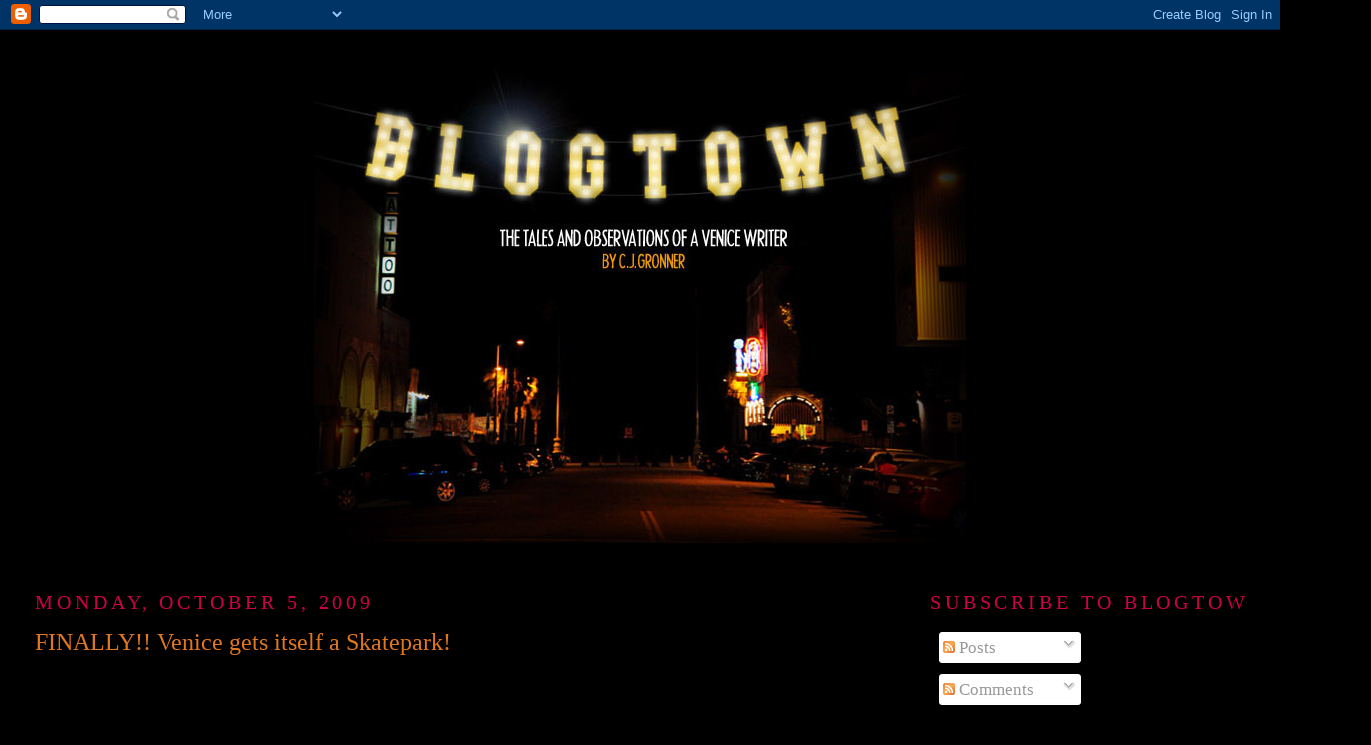

--- FILE ---
content_type: text/html; charset=utf-8
request_url: https://www.google.com/recaptcha/api2/aframe
body_size: 267
content:
<!DOCTYPE HTML><html><head><meta http-equiv="content-type" content="text/html; charset=UTF-8"></head><body><script nonce="RtBJvD-4lrlVHIVq6pSOaw">/** Anti-fraud and anti-abuse applications only. See google.com/recaptcha */ try{var clients={'sodar':'https://pagead2.googlesyndication.com/pagead/sodar?'};window.addEventListener("message",function(a){try{if(a.source===window.parent){var b=JSON.parse(a.data);var c=clients[b['id']];if(c){var d=document.createElement('img');d.src=c+b['params']+'&rc='+(localStorage.getItem("rc::a")?sessionStorage.getItem("rc::b"):"");window.document.body.appendChild(d);sessionStorage.setItem("rc::e",parseInt(sessionStorage.getItem("rc::e")||0)+1);localStorage.setItem("rc::h",'1766147950104');}}}catch(b){}});window.parent.postMessage("_grecaptcha_ready", "*");}catch(b){}</script></body></html>